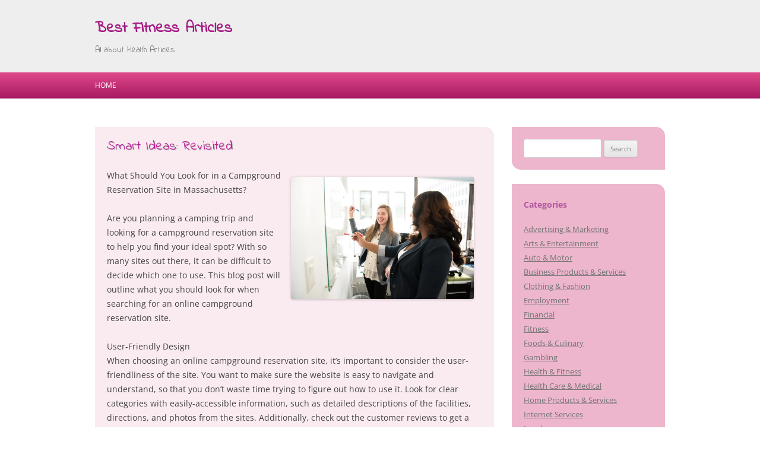

--- FILE ---
content_type: text/html; charset=UTF-8
request_url: https://jkfitness.in/2023/05/21/smart-ideas-revisited-34/
body_size: 8655
content:
<!DOCTYPE html>
<!--[if IE 7]>
<html class="ie ie7" lang="en-US">
<![endif]-->
<!--[if IE 8]>
<html class="ie ie8" lang="en-US">
<![endif]-->
<!--[if !(IE 7) & !(IE 8)]><!-->
<html lang="en-US">
<!--<![endif]-->
<head>
<meta charset="UTF-8" />
<meta name="viewport" content="width=device-width" />
<title>Smart Ideas:  Revisited &laquo; Best Fitness Articles</title>
<link rel="profile" href="http://gmpg.org/xfn/11" />
<link rel="pingback" href="https://jkfitness.in/xmlrpc.php" />

<!--[if lt IE 9]>
<script src="https://jkfitness.in/wp-content/themes/twentytwelve/js/html5.js" type="text/javascript"></script>
<![endif]-->
<meta name='robots' content='max-image-preview:large' />
	<style>img:is([sizes="auto" i], [sizes^="auto," i]) { contain-intrinsic-size: 3000px 1500px }</style>
	<link rel='dns-prefetch' href='//fonts.googleapis.com' />
<link rel="alternate" type="application/rss+xml" title="Best Fitness Articles &raquo; Feed" href="https://jkfitness.in/feed/" />
<link rel="alternate" type="application/rss+xml" title="Best Fitness Articles &raquo; Comments Feed" href="https://jkfitness.in/comments/feed/" />
<script type="text/javascript">
/* <![CDATA[ */
window._wpemojiSettings = {"baseUrl":"https:\/\/s.w.org\/images\/core\/emoji\/16.0.1\/72x72\/","ext":".png","svgUrl":"https:\/\/s.w.org\/images\/core\/emoji\/16.0.1\/svg\/","svgExt":".svg","source":{"concatemoji":"https:\/\/jkfitness.in\/wp-includes\/js\/wp-emoji-release.min.js?ver=6.8.3"}};
/*! This file is auto-generated */
!function(s,n){var o,i,e;function c(e){try{var t={supportTests:e,timestamp:(new Date).valueOf()};sessionStorage.setItem(o,JSON.stringify(t))}catch(e){}}function p(e,t,n){e.clearRect(0,0,e.canvas.width,e.canvas.height),e.fillText(t,0,0);var t=new Uint32Array(e.getImageData(0,0,e.canvas.width,e.canvas.height).data),a=(e.clearRect(0,0,e.canvas.width,e.canvas.height),e.fillText(n,0,0),new Uint32Array(e.getImageData(0,0,e.canvas.width,e.canvas.height).data));return t.every(function(e,t){return e===a[t]})}function u(e,t){e.clearRect(0,0,e.canvas.width,e.canvas.height),e.fillText(t,0,0);for(var n=e.getImageData(16,16,1,1),a=0;a<n.data.length;a++)if(0!==n.data[a])return!1;return!0}function f(e,t,n,a){switch(t){case"flag":return n(e,"\ud83c\udff3\ufe0f\u200d\u26a7\ufe0f","\ud83c\udff3\ufe0f\u200b\u26a7\ufe0f")?!1:!n(e,"\ud83c\udde8\ud83c\uddf6","\ud83c\udde8\u200b\ud83c\uddf6")&&!n(e,"\ud83c\udff4\udb40\udc67\udb40\udc62\udb40\udc65\udb40\udc6e\udb40\udc67\udb40\udc7f","\ud83c\udff4\u200b\udb40\udc67\u200b\udb40\udc62\u200b\udb40\udc65\u200b\udb40\udc6e\u200b\udb40\udc67\u200b\udb40\udc7f");case"emoji":return!a(e,"\ud83e\udedf")}return!1}function g(e,t,n,a){var r="undefined"!=typeof WorkerGlobalScope&&self instanceof WorkerGlobalScope?new OffscreenCanvas(300,150):s.createElement("canvas"),o=r.getContext("2d",{willReadFrequently:!0}),i=(o.textBaseline="top",o.font="600 32px Arial",{});return e.forEach(function(e){i[e]=t(o,e,n,a)}),i}function t(e){var t=s.createElement("script");t.src=e,t.defer=!0,s.head.appendChild(t)}"undefined"!=typeof Promise&&(o="wpEmojiSettingsSupports",i=["flag","emoji"],n.supports={everything:!0,everythingExceptFlag:!0},e=new Promise(function(e){s.addEventListener("DOMContentLoaded",e,{once:!0})}),new Promise(function(t){var n=function(){try{var e=JSON.parse(sessionStorage.getItem(o));if("object"==typeof e&&"number"==typeof e.timestamp&&(new Date).valueOf()<e.timestamp+604800&&"object"==typeof e.supportTests)return e.supportTests}catch(e){}return null}();if(!n){if("undefined"!=typeof Worker&&"undefined"!=typeof OffscreenCanvas&&"undefined"!=typeof URL&&URL.createObjectURL&&"undefined"!=typeof Blob)try{var e="postMessage("+g.toString()+"("+[JSON.stringify(i),f.toString(),p.toString(),u.toString()].join(",")+"));",a=new Blob([e],{type:"text/javascript"}),r=new Worker(URL.createObjectURL(a),{name:"wpTestEmojiSupports"});return void(r.onmessage=function(e){c(n=e.data),r.terminate(),t(n)})}catch(e){}c(n=g(i,f,p,u))}t(n)}).then(function(e){for(var t in e)n.supports[t]=e[t],n.supports.everything=n.supports.everything&&n.supports[t],"flag"!==t&&(n.supports.everythingExceptFlag=n.supports.everythingExceptFlag&&n.supports[t]);n.supports.everythingExceptFlag=n.supports.everythingExceptFlag&&!n.supports.flag,n.DOMReady=!1,n.readyCallback=function(){n.DOMReady=!0}}).then(function(){return e}).then(function(){var e;n.supports.everything||(n.readyCallback(),(e=n.source||{}).concatemoji?t(e.concatemoji):e.wpemoji&&e.twemoji&&(t(e.twemoji),t(e.wpemoji)))}))}((window,document),window._wpemojiSettings);
/* ]]> */
</script>
<style id='wp-emoji-styles-inline-css' type='text/css'>

	img.wp-smiley, img.emoji {
		display: inline !important;
		border: none !important;
		box-shadow: none !important;
		height: 1em !important;
		width: 1em !important;
		margin: 0 0.07em !important;
		vertical-align: -0.1em !important;
		background: none !important;
		padding: 0 !important;
	}
</style>
<link rel='stylesheet' id='wp-block-library-css' href='https://jkfitness.in/wp-includes/css/dist/block-library/style.min.css?ver=6.8.3' type='text/css' media='all' />
<style id='wp-block-library-theme-inline-css' type='text/css'>
.wp-block-audio :where(figcaption){color:#555;font-size:13px;text-align:center}.is-dark-theme .wp-block-audio :where(figcaption){color:#ffffffa6}.wp-block-audio{margin:0 0 1em}.wp-block-code{border:1px solid #ccc;border-radius:4px;font-family:Menlo,Consolas,monaco,monospace;padding:.8em 1em}.wp-block-embed :where(figcaption){color:#555;font-size:13px;text-align:center}.is-dark-theme .wp-block-embed :where(figcaption){color:#ffffffa6}.wp-block-embed{margin:0 0 1em}.blocks-gallery-caption{color:#555;font-size:13px;text-align:center}.is-dark-theme .blocks-gallery-caption{color:#ffffffa6}:root :where(.wp-block-image figcaption){color:#555;font-size:13px;text-align:center}.is-dark-theme :root :where(.wp-block-image figcaption){color:#ffffffa6}.wp-block-image{margin:0 0 1em}.wp-block-pullquote{border-bottom:4px solid;border-top:4px solid;color:currentColor;margin-bottom:1.75em}.wp-block-pullquote cite,.wp-block-pullquote footer,.wp-block-pullquote__citation{color:currentColor;font-size:.8125em;font-style:normal;text-transform:uppercase}.wp-block-quote{border-left:.25em solid;margin:0 0 1.75em;padding-left:1em}.wp-block-quote cite,.wp-block-quote footer{color:currentColor;font-size:.8125em;font-style:normal;position:relative}.wp-block-quote:where(.has-text-align-right){border-left:none;border-right:.25em solid;padding-left:0;padding-right:1em}.wp-block-quote:where(.has-text-align-center){border:none;padding-left:0}.wp-block-quote.is-large,.wp-block-quote.is-style-large,.wp-block-quote:where(.is-style-plain){border:none}.wp-block-search .wp-block-search__label{font-weight:700}.wp-block-search__button{border:1px solid #ccc;padding:.375em .625em}:where(.wp-block-group.has-background){padding:1.25em 2.375em}.wp-block-separator.has-css-opacity{opacity:.4}.wp-block-separator{border:none;border-bottom:2px solid;margin-left:auto;margin-right:auto}.wp-block-separator.has-alpha-channel-opacity{opacity:1}.wp-block-separator:not(.is-style-wide):not(.is-style-dots){width:100px}.wp-block-separator.has-background:not(.is-style-dots){border-bottom:none;height:1px}.wp-block-separator.has-background:not(.is-style-wide):not(.is-style-dots){height:2px}.wp-block-table{margin:0 0 1em}.wp-block-table td,.wp-block-table th{word-break:normal}.wp-block-table :where(figcaption){color:#555;font-size:13px;text-align:center}.is-dark-theme .wp-block-table :where(figcaption){color:#ffffffa6}.wp-block-video :where(figcaption){color:#555;font-size:13px;text-align:center}.is-dark-theme .wp-block-video :where(figcaption){color:#ffffffa6}.wp-block-video{margin:0 0 1em}:root :where(.wp-block-template-part.has-background){margin-bottom:0;margin-top:0;padding:1.25em 2.375em}
</style>
<style id='classic-theme-styles-inline-css' type='text/css'>
/*! This file is auto-generated */
.wp-block-button__link{color:#fff;background-color:#32373c;border-radius:9999px;box-shadow:none;text-decoration:none;padding:calc(.667em + 2px) calc(1.333em + 2px);font-size:1.125em}.wp-block-file__button{background:#32373c;color:#fff;text-decoration:none}
</style>
<style id='global-styles-inline-css' type='text/css'>
:root{--wp--preset--aspect-ratio--square: 1;--wp--preset--aspect-ratio--4-3: 4/3;--wp--preset--aspect-ratio--3-4: 3/4;--wp--preset--aspect-ratio--3-2: 3/2;--wp--preset--aspect-ratio--2-3: 2/3;--wp--preset--aspect-ratio--16-9: 16/9;--wp--preset--aspect-ratio--9-16: 9/16;--wp--preset--color--black: #000000;--wp--preset--color--cyan-bluish-gray: #abb8c3;--wp--preset--color--white: #fff;--wp--preset--color--pale-pink: #f78da7;--wp--preset--color--vivid-red: #cf2e2e;--wp--preset--color--luminous-vivid-orange: #ff6900;--wp--preset--color--luminous-vivid-amber: #fcb900;--wp--preset--color--light-green-cyan: #7bdcb5;--wp--preset--color--vivid-green-cyan: #00d084;--wp--preset--color--pale-cyan-blue: #8ed1fc;--wp--preset--color--vivid-cyan-blue: #0693e3;--wp--preset--color--vivid-purple: #9b51e0;--wp--preset--color--blue: #21759b;--wp--preset--color--dark-gray: #444;--wp--preset--color--medium-gray: #9f9f9f;--wp--preset--color--light-gray: #e6e6e6;--wp--preset--gradient--vivid-cyan-blue-to-vivid-purple: linear-gradient(135deg,rgba(6,147,227,1) 0%,rgb(155,81,224) 100%);--wp--preset--gradient--light-green-cyan-to-vivid-green-cyan: linear-gradient(135deg,rgb(122,220,180) 0%,rgb(0,208,130) 100%);--wp--preset--gradient--luminous-vivid-amber-to-luminous-vivid-orange: linear-gradient(135deg,rgba(252,185,0,1) 0%,rgba(255,105,0,1) 100%);--wp--preset--gradient--luminous-vivid-orange-to-vivid-red: linear-gradient(135deg,rgba(255,105,0,1) 0%,rgb(207,46,46) 100%);--wp--preset--gradient--very-light-gray-to-cyan-bluish-gray: linear-gradient(135deg,rgb(238,238,238) 0%,rgb(169,184,195) 100%);--wp--preset--gradient--cool-to-warm-spectrum: linear-gradient(135deg,rgb(74,234,220) 0%,rgb(151,120,209) 20%,rgb(207,42,186) 40%,rgb(238,44,130) 60%,rgb(251,105,98) 80%,rgb(254,248,76) 100%);--wp--preset--gradient--blush-light-purple: linear-gradient(135deg,rgb(255,206,236) 0%,rgb(152,150,240) 100%);--wp--preset--gradient--blush-bordeaux: linear-gradient(135deg,rgb(254,205,165) 0%,rgb(254,45,45) 50%,rgb(107,0,62) 100%);--wp--preset--gradient--luminous-dusk: linear-gradient(135deg,rgb(255,203,112) 0%,rgb(199,81,192) 50%,rgb(65,88,208) 100%);--wp--preset--gradient--pale-ocean: linear-gradient(135deg,rgb(255,245,203) 0%,rgb(182,227,212) 50%,rgb(51,167,181) 100%);--wp--preset--gradient--electric-grass: linear-gradient(135deg,rgb(202,248,128) 0%,rgb(113,206,126) 100%);--wp--preset--gradient--midnight: linear-gradient(135deg,rgb(2,3,129) 0%,rgb(40,116,252) 100%);--wp--preset--font-size--small: 13px;--wp--preset--font-size--medium: 20px;--wp--preset--font-size--large: 36px;--wp--preset--font-size--x-large: 42px;--wp--preset--spacing--20: 0.44rem;--wp--preset--spacing--30: 0.67rem;--wp--preset--spacing--40: 1rem;--wp--preset--spacing--50: 1.5rem;--wp--preset--spacing--60: 2.25rem;--wp--preset--spacing--70: 3.38rem;--wp--preset--spacing--80: 5.06rem;--wp--preset--shadow--natural: 6px 6px 9px rgba(0, 0, 0, 0.2);--wp--preset--shadow--deep: 12px 12px 50px rgba(0, 0, 0, 0.4);--wp--preset--shadow--sharp: 6px 6px 0px rgba(0, 0, 0, 0.2);--wp--preset--shadow--outlined: 6px 6px 0px -3px rgba(255, 255, 255, 1), 6px 6px rgba(0, 0, 0, 1);--wp--preset--shadow--crisp: 6px 6px 0px rgba(0, 0, 0, 1);}:where(.is-layout-flex){gap: 0.5em;}:where(.is-layout-grid){gap: 0.5em;}body .is-layout-flex{display: flex;}.is-layout-flex{flex-wrap: wrap;align-items: center;}.is-layout-flex > :is(*, div){margin: 0;}body .is-layout-grid{display: grid;}.is-layout-grid > :is(*, div){margin: 0;}:where(.wp-block-columns.is-layout-flex){gap: 2em;}:where(.wp-block-columns.is-layout-grid){gap: 2em;}:where(.wp-block-post-template.is-layout-flex){gap: 1.25em;}:where(.wp-block-post-template.is-layout-grid){gap: 1.25em;}.has-black-color{color: var(--wp--preset--color--black) !important;}.has-cyan-bluish-gray-color{color: var(--wp--preset--color--cyan-bluish-gray) !important;}.has-white-color{color: var(--wp--preset--color--white) !important;}.has-pale-pink-color{color: var(--wp--preset--color--pale-pink) !important;}.has-vivid-red-color{color: var(--wp--preset--color--vivid-red) !important;}.has-luminous-vivid-orange-color{color: var(--wp--preset--color--luminous-vivid-orange) !important;}.has-luminous-vivid-amber-color{color: var(--wp--preset--color--luminous-vivid-amber) !important;}.has-light-green-cyan-color{color: var(--wp--preset--color--light-green-cyan) !important;}.has-vivid-green-cyan-color{color: var(--wp--preset--color--vivid-green-cyan) !important;}.has-pale-cyan-blue-color{color: var(--wp--preset--color--pale-cyan-blue) !important;}.has-vivid-cyan-blue-color{color: var(--wp--preset--color--vivid-cyan-blue) !important;}.has-vivid-purple-color{color: var(--wp--preset--color--vivid-purple) !important;}.has-black-background-color{background-color: var(--wp--preset--color--black) !important;}.has-cyan-bluish-gray-background-color{background-color: var(--wp--preset--color--cyan-bluish-gray) !important;}.has-white-background-color{background-color: var(--wp--preset--color--white) !important;}.has-pale-pink-background-color{background-color: var(--wp--preset--color--pale-pink) !important;}.has-vivid-red-background-color{background-color: var(--wp--preset--color--vivid-red) !important;}.has-luminous-vivid-orange-background-color{background-color: var(--wp--preset--color--luminous-vivid-orange) !important;}.has-luminous-vivid-amber-background-color{background-color: var(--wp--preset--color--luminous-vivid-amber) !important;}.has-light-green-cyan-background-color{background-color: var(--wp--preset--color--light-green-cyan) !important;}.has-vivid-green-cyan-background-color{background-color: var(--wp--preset--color--vivid-green-cyan) !important;}.has-pale-cyan-blue-background-color{background-color: var(--wp--preset--color--pale-cyan-blue) !important;}.has-vivid-cyan-blue-background-color{background-color: var(--wp--preset--color--vivid-cyan-blue) !important;}.has-vivid-purple-background-color{background-color: var(--wp--preset--color--vivid-purple) !important;}.has-black-border-color{border-color: var(--wp--preset--color--black) !important;}.has-cyan-bluish-gray-border-color{border-color: var(--wp--preset--color--cyan-bluish-gray) !important;}.has-white-border-color{border-color: var(--wp--preset--color--white) !important;}.has-pale-pink-border-color{border-color: var(--wp--preset--color--pale-pink) !important;}.has-vivid-red-border-color{border-color: var(--wp--preset--color--vivid-red) !important;}.has-luminous-vivid-orange-border-color{border-color: var(--wp--preset--color--luminous-vivid-orange) !important;}.has-luminous-vivid-amber-border-color{border-color: var(--wp--preset--color--luminous-vivid-amber) !important;}.has-light-green-cyan-border-color{border-color: var(--wp--preset--color--light-green-cyan) !important;}.has-vivid-green-cyan-border-color{border-color: var(--wp--preset--color--vivid-green-cyan) !important;}.has-pale-cyan-blue-border-color{border-color: var(--wp--preset--color--pale-cyan-blue) !important;}.has-vivid-cyan-blue-border-color{border-color: var(--wp--preset--color--vivid-cyan-blue) !important;}.has-vivid-purple-border-color{border-color: var(--wp--preset--color--vivid-purple) !important;}.has-vivid-cyan-blue-to-vivid-purple-gradient-background{background: var(--wp--preset--gradient--vivid-cyan-blue-to-vivid-purple) !important;}.has-light-green-cyan-to-vivid-green-cyan-gradient-background{background: var(--wp--preset--gradient--light-green-cyan-to-vivid-green-cyan) !important;}.has-luminous-vivid-amber-to-luminous-vivid-orange-gradient-background{background: var(--wp--preset--gradient--luminous-vivid-amber-to-luminous-vivid-orange) !important;}.has-luminous-vivid-orange-to-vivid-red-gradient-background{background: var(--wp--preset--gradient--luminous-vivid-orange-to-vivid-red) !important;}.has-very-light-gray-to-cyan-bluish-gray-gradient-background{background: var(--wp--preset--gradient--very-light-gray-to-cyan-bluish-gray) !important;}.has-cool-to-warm-spectrum-gradient-background{background: var(--wp--preset--gradient--cool-to-warm-spectrum) !important;}.has-blush-light-purple-gradient-background{background: var(--wp--preset--gradient--blush-light-purple) !important;}.has-blush-bordeaux-gradient-background{background: var(--wp--preset--gradient--blush-bordeaux) !important;}.has-luminous-dusk-gradient-background{background: var(--wp--preset--gradient--luminous-dusk) !important;}.has-pale-ocean-gradient-background{background: var(--wp--preset--gradient--pale-ocean) !important;}.has-electric-grass-gradient-background{background: var(--wp--preset--gradient--electric-grass) !important;}.has-midnight-gradient-background{background: var(--wp--preset--gradient--midnight) !important;}.has-small-font-size{font-size: var(--wp--preset--font-size--small) !important;}.has-medium-font-size{font-size: var(--wp--preset--font-size--medium) !important;}.has-large-font-size{font-size: var(--wp--preset--font-size--large) !important;}.has-x-large-font-size{font-size: var(--wp--preset--font-size--x-large) !important;}
:where(.wp-block-post-template.is-layout-flex){gap: 1.25em;}:where(.wp-block-post-template.is-layout-grid){gap: 1.25em;}
:where(.wp-block-columns.is-layout-flex){gap: 2em;}:where(.wp-block-columns.is-layout-grid){gap: 2em;}
:root :where(.wp-block-pullquote){font-size: 1.5em;line-height: 1.6;}
</style>
<link rel='stylesheet' id='twentytwelve-css' href='https://jkfitness.in/wp-content/themes/twentytwelve/style.css?ver=6.8.3' type='text/css' media='all' />
<link rel='stylesheet' id='google-fonts-css' href='https://fonts.googleapis.com/css?family=Indie+Flower%7COpen+sans&#038;ver=6.8.3' type='text/css' media='all' />
<link rel='stylesheet' id='tps-css' href='https://jkfitness.in/wp-content/themes/just-pink/style.css?ver=6.8.3' type='text/css' media='all' />
<link rel='stylesheet' id='twentytwelve-fonts-css' href='https://jkfitness.in/wp-content/themes/twentytwelve/fonts/font-open-sans.css?ver=20230328' type='text/css' media='all' />
<link rel='stylesheet' id='twentytwelve-style-css' href='https://jkfitness.in/wp-content/themes/just-pink/style.css?ver=20250715' type='text/css' media='all' />
<link rel='stylesheet' id='twentytwelve-block-style-css' href='https://jkfitness.in/wp-content/themes/twentytwelve/css/blocks.css?ver=20240812' type='text/css' media='all' />
<!--[if lt IE 9]>
<link rel='stylesheet' id='twentytwelve-ie-css' href='https://jkfitness.in/wp-content/themes/twentytwelve/css/ie.css?ver=20240722' type='text/css' media='all' />
<![endif]-->
<script type="text/javascript" src="https://jkfitness.in/wp-includes/js/jquery/jquery.min.js?ver=3.7.1" id="jquery-core-js"></script>
<script type="text/javascript" src="https://jkfitness.in/wp-includes/js/jquery/jquery-migrate.min.js?ver=3.4.1" id="jquery-migrate-js"></script>
<script type="text/javascript" src="https://jkfitness.in/wp-content/themes/twentytwelve/js/navigation.js?ver=20250303" id="twentytwelve-navigation-js" defer="defer" data-wp-strategy="defer"></script>
<link rel="https://api.w.org/" href="https://jkfitness.in/wp-json/" /><link rel="alternate" title="JSON" type="application/json" href="https://jkfitness.in/wp-json/wp/v2/posts/2683" /><link rel="EditURI" type="application/rsd+xml" title="RSD" href="https://jkfitness.in/xmlrpc.php?rsd" />
<meta name="generator" content="WordPress 6.8.3" />
<link rel="canonical" href="https://jkfitness.in/2023/05/21/smart-ideas-revisited-34/" />
<link rel='shortlink' href='https://jkfitness.in/?p=2683' />
<link rel="alternate" title="oEmbed (JSON)" type="application/json+oembed" href="https://jkfitness.in/wp-json/oembed/1.0/embed?url=https%3A%2F%2Fjkfitness.in%2F2023%2F05%2F21%2Fsmart-ideas-revisited-34%2F" />
<link rel="alternate" title="oEmbed (XML)" type="text/xml+oembed" href="https://jkfitness.in/wp-json/oembed/1.0/embed?url=https%3A%2F%2Fjkfitness.in%2F2023%2F05%2F21%2Fsmart-ideas-revisited-34%2F&#038;format=xml" />
</head>

<body class="wp-singular post-template-default single single-post postid-2683 single-format-standard wp-embed-responsive wp-theme-twentytwelve wp-child-theme-just-pink custom-font-enabled">
<div id="page" class="hfeed">
	<header id="masthead" class="site-header" role="banner">
		<div class="site">
			<hgroup>
				<h1 class="site-title"><a href="https://jkfitness.in/" title="Best Fitness Articles" rel="home">Best Fitness Articles</a></h1>
				<h2 class="site-description">All about Health Articles</h2>
			</hgroup>
		</div>
		
			</header><!-- #masthead -->
	
	<nav id="site-navigation" class="main-navigation" role="navigation">
		<button class="menu-toggle">Menu</button>
		<div class="site">
			<a class="assistive-text" href="#content" title="Skip to content">Skip to content</a>
			<div class="nav-menu"><ul>
<li ><a href="https://jkfitness.in/">Home</a></li></ul></div>
			
				
		</div><!-- .site -->
	</nav><!-- #site-navigation -->

	<div id="main" class="site wrapper">
	<div id="primary" class="site-content">
		<div id="content" role="main">

			
				
	<article id="post-2683" class="post-2683 post type-post status-publish format-standard hentry category-software">
				<header class="entry-header">
			
						<h1 class="entry-title">Smart Ideas:  Revisited</h1>
								</header><!-- .entry-header -->

				<div class="entry-content">
			<p><img decoding="async" src="https://images.pexels.com/photos/1181533/pexels-photo-1181533.jpeg?auto=compress&amp;cs=tinysrgb&amp;h=650&amp;w=940" style="width:308px;float:right;margin:1em" />What Should You Look for in a Campground Reservation Site in Massachusetts?</p>
<p>Are you planning a camping trip and looking for a campground reservation site to help you find your ideal spot? With so many sites out there, it can be difficult to decide which one to use. This blog post will outline what you should look for when searching for an online campground reservation site. </p>
<p>User-Friendly Design<br />
When choosing an online campground reservation site, it&#8217;s important to consider the user-friendliness of the site. You want to make sure the website is easy to navigate and understand, so that you don&#8217;t waste time trying to figure out how to use it. Look for clear categories with easily-accessible information, such as detailed descriptions of the facilities, directions, and photos from the sites. Additionally, check out the customer reviews to get a better idea of how user-friendly the website is. </p>
<p>Wide Range of Campgrounds<br />
It&#8217;s also essential to make sure the online campground reservation site you&#8217;re considering has a wide range of campgrounds included. Look for campsites across the country, so that you can find something that best suits your needs no matter where you plan on visiting. Additionally, make sure there are plenty of options within each category, such as tent and RV sites. This allows you to compare features and prices to determine which campground suits your budget and preferences best. </p>
<p>Simple Booking Process <br />
When selecting an online campground reservation site, make sure the booking process is simple and straightforward. Ideally, you should be able to book your campsite with just a few clicks in under five minutes. Also, look for a website that allows you to pay securely online with your choice of payment method (such as credit card or PayPal). Finally, check if there are any additional fees or restrictions associated with booking through the website. </p>
<p>Real-Time Availability <br />
It&#8217;s also important to make sure the online campground reservation site has real-time availability information. This way, you&#8217;ll always know if a campsite is available before you book it and won&#8217;t risk paying for something that isn&#8217;t vacant when you arrive. Check if the website has an interactive map with real-time availability so that you can easily see which sites are still available and select one that works for you. </p>
<p>Email or Phone Support <br />
Finally, when selecting an online campground reservation site, make sure they have customer support via phone or email in case you have any questions or issues when booking your trip. This way, you know there is someone available to help if needed. Additionally, you can use customer service to get more detailed information about specific campsites or facilities before booking them. </p>
<p>Using these tips should help you find an online campground reservation site that meets all your needs. Make sure the website has a user-friendly design and offers a wide range of campsites. Also check that the booking process is simple and secure and that there is real-time availability information shown on an interactive map. Finally, look for email or phone support in case you need assistance during your search or booking process. Taking these steps will help ensure you find an online campground reservation site that works for your needs and makes your camping trip planning experience more enjoyable.</p>
<p><a href="https://thebestcampgroundreservationsmassachusetts.wordpress.com/2023/02/21/what-should-you-look-for-in-a-campground-reservation-site-in-massachusetts/">How I Achieved Maximum Success with </a></p>
<p><a href=" ">Study: My Understanding of </a></p>
					</div><!-- .entry-content -->
		
		<footer class="entry-meta">
			This entry was posted in <a href="https://jkfitness.in/category/software/" rel="category tag">Software</a> on <a href="https://jkfitness.in/2023/05/21/smart-ideas-revisited-34/" title="7:20 pm" rel="bookmark"><time class="entry-date" datetime="2023-05-21T19:20:05+00:00">May 21, 2023</time></a><span class="by-author"> by <span class="author vcard"><a class="url fn n" href="https://jkfitness.in/author/admin/" title="View all posts by admin" rel="author">admin</a></span></span>.								</footer><!-- .entry-meta -->
	</article><!-- #post -->

				<nav class="nav-single">
					<h3 class="assistive-text">Post navigation</h3>
					<span class="nav-previous"><a href="https://jkfitness.in/2023/05/21/learning-the-secrets-about-33/" rel="prev"><span class="meta-nav">&larr;</span> Learning The Secrets About</a></span>
					<span class="nav-next"><a href="https://jkfitness.in/2023/05/21/what-almost-no-one-knows-about-18/" rel="next">What Almost No One Knows About <span class="meta-nav">&rarr;</span></a></span>
				</nav><!-- .nav-single -->

				
<div id="comments" class="comments-area">

	
	
	
</div><!-- #comments .comments-area -->

			
		</div><!-- #content -->
	</div><!-- #primary -->


			<div id="secondary" class="widget-area" role="complementary">
			<aside id="search-2" class="widget widget_search"><form role="search" method="get" id="searchform" class="searchform" action="https://jkfitness.in/">
				<div>
					<label class="screen-reader-text" for="s">Search for:</label>
					<input type="text" value="" name="s" id="s" />
					<input type="submit" id="searchsubmit" value="Search" />
				</div>
			</form></aside><aside id="categories-2" class="widget widget_categories"><h3 class="widget-title">Categories</h3>
			<ul>
					<li class="cat-item cat-item-19"><a href="https://jkfitness.in/category/advertising-marketing/">Advertising &amp; Marketing</a>
</li>
	<li class="cat-item cat-item-12"><a href="https://jkfitness.in/category/arts-entertainment/">Arts &amp; Entertainment</a>
</li>
	<li class="cat-item cat-item-20"><a href="https://jkfitness.in/category/auto-motor/">Auto &amp; Motor</a>
</li>
	<li class="cat-item cat-item-11"><a href="https://jkfitness.in/category/business-products-services/">Business Products &amp; Services</a>
</li>
	<li class="cat-item cat-item-15"><a href="https://jkfitness.in/category/clothing-fashion/">Clothing &amp; Fashion</a>
</li>
	<li class="cat-item cat-item-23"><a href="https://jkfitness.in/category/employment/">Employment</a>
</li>
	<li class="cat-item cat-item-3"><a href="https://jkfitness.in/category/financial/">Financial</a>
</li>
	<li class="cat-item cat-item-2"><a href="https://jkfitness.in/category/fitness/">Fitness</a>
</li>
	<li class="cat-item cat-item-14"><a href="https://jkfitness.in/category/foods-culinary/">Foods &amp; Culinary</a>
</li>
	<li class="cat-item cat-item-13"><a href="https://jkfitness.in/category/gambling/">Gambling</a>
</li>
	<li class="cat-item cat-item-7"><a href="https://jkfitness.in/category/health-fitness/">Health &amp; Fitness</a>
</li>
	<li class="cat-item cat-item-9"><a href="https://jkfitness.in/category/health-care-medical/">Health Care &amp; Medical</a>
</li>
	<li class="cat-item cat-item-18"><a href="https://jkfitness.in/category/home-products-services/">Home Products &amp; Services</a>
</li>
	<li class="cat-item cat-item-5"><a href="https://jkfitness.in/category/internet-services/">Internet Services</a>
</li>
	<li class="cat-item cat-item-10"><a href="https://jkfitness.in/category/legal/">Legal</a>
</li>
	<li class="cat-item cat-item-6"><a href="https://jkfitness.in/category/miscellaneous/">Miscellaneous</a>
</li>
	<li class="cat-item cat-item-25"><a href="https://jkfitness.in/category/personal-product-services/">Personal Product &amp; Services</a>
</li>
	<li class="cat-item cat-item-24"><a href="https://jkfitness.in/category/pets-animals/">Pets &amp; Animals</a>
</li>
	<li class="cat-item cat-item-22"><a href="https://jkfitness.in/category/real-estate/">Real Estate</a>
</li>
	<li class="cat-item cat-item-21"><a href="https://jkfitness.in/category/relationships/">Relationships</a>
</li>
	<li class="cat-item cat-item-16"><a href="https://jkfitness.in/category/software/">Software</a>
</li>
	<li class="cat-item cat-item-8"><a href="https://jkfitness.in/category/sports-athletics/">Sports &amp; Athletics</a>
</li>
	<li class="cat-item cat-item-17"><a href="https://jkfitness.in/category/technology/">Technology</a>
</li>
	<li class="cat-item cat-item-26"><a href="https://jkfitness.in/category/travel/">Travel</a>
</li>
	<li class="cat-item cat-item-4"><a href="https://jkfitness.in/category/web-resources/">Web Resources</a>
</li>
			</ul>

			</aside>
		<aside id="recent-posts-2" class="widget widget_recent_entries">
		<h3 class="widget-title">Recent Posts</h3>
		<ul>
											<li>
					<a href="https://jkfitness.in/2025/09/22/the-path-to-finding-better-57/">The Path To Finding Better</a>
									</li>
											<li>
					<a href="https://jkfitness.in/2025/08/21/smart-ideas-revisited-47/">Smart Ideas:  Revisited</a>
									</li>
											<li>
					<a href="https://jkfitness.in/2025/08/21/questions-about-you-must-know-the-answers-to-44/">Questions About  You Must Know the Answers To</a>
									</li>
											<li>
					<a href="https://jkfitness.in/2025/08/21/the-essentials-of-getting-to-point-a-9/">The Essentials of   &#8211; Getting to Point A</a>
									</li>
											<li>
					<a href="https://jkfitness.in/2025/08/19/what-has-changed-recently-with-51/">What Has Changed Recently With ?</a>
									</li>
					</ul>

		</aside><aside id="execphp-2" class="widget widget_execphp"><h3 class="widget-title">Best Links</h3>			<div class="execphpwidget"></div>
		</aside><aside id="execphp-3" class="widget widget_execphp"><h3 class="widget-title">Favourite Links</h3>			<div class="execphpwidget"></div>
		</aside>		</div><!-- #secondary -->
		</div><!-- #main .wrapper -->
	<footer id="colophon" role="contentinfo">
		<div class="site-info site">
			Proudly powered by  <a href="http://wordpress.org/" title="Semantic Personal Publishing Platform">WordPress</a>. Just Pink by <a href="http://tpires.me/">tpires.me</a>
		</div><!-- .site-info -->
	</footer><!-- #colophon -->
</div><!-- #page -->

<script type="speculationrules">
{"prefetch":[{"source":"document","where":{"and":[{"href_matches":"\/*"},{"not":{"href_matches":["\/wp-*.php","\/wp-admin\/*","\/wp-content\/uploads\/*","\/wp-content\/*","\/wp-content\/plugins\/*","\/wp-content\/themes\/just-pink\/*","\/wp-content\/themes\/twentytwelve\/*","\/*\\?(.+)"]}},{"not":{"selector_matches":"a[rel~=\"nofollow\"]"}},{"not":{"selector_matches":".no-prefetch, .no-prefetch a"}}]},"eagerness":"conservative"}]}
</script>
</body>
</html> 